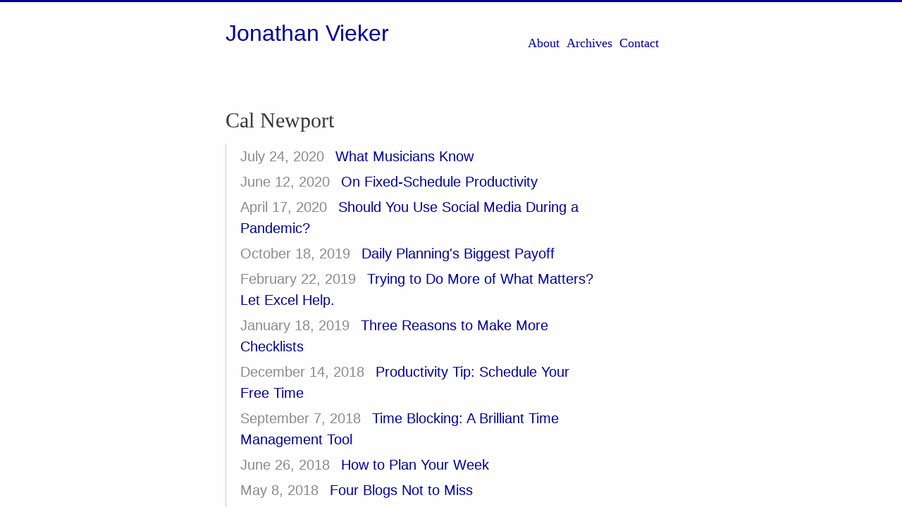

--- FILE ---
content_type: text/html; charset=utf-8
request_url: https://jvieker.com/tags/cal-newport/
body_size: 2695
content:
<!DOCTYPE html>
<html lang="en">
<head>
  <meta charset="utf-8">
  <meta http-equiv="X-UA-Compatible" content="IE=edge,chrome=1">
  <title>Cal Newport · Jonathan Vieker</title>
  <meta name="renderer" content="webkit" />
<meta name="viewport" content="width=device-width, initial-scale=1, maximum-scale=1"/>

<meta http-equiv="Cache-Control" content="no-transform" />
<meta http-equiv="Cache-Control" content="no-siteapp" />

<meta name="theme-color" content="#f8f5ec" />
<meta name="msapplication-navbutton-color" content="#f8f5ec">
<meta name="apple-mobile-web-app-capable" content="yes">
<meta name="apple-mobile-web-app-status-bar-style" content="#f8f5ec">


<meta name="author" content="" /><meta name="description" content="Personal Website and Blog." /><meta name="keywords" content="Hugo, theme, even" />






<meta name="generator" content="Hugo 0.138.0 with theme even" />


<link rel="canonical" href="https://jvieker.com/tags/cal-newport/" />
  <link href="https://jvieker.com/tags/cal-newport/index.xml" rel="alternate" type="application/rss+xml" title="Jonathan Vieker" />
  <link href="https://jvieker.com/tags/cal-newport/index.xml" rel="feed" type="application/rss+xml" title="Jonathan Vieker" />
<link rel="apple-touch-icon" sizes="180x180" href="/apple-touch-icon.png">
<link rel="icon" type="image/png" sizes="32x32" href="/favicon-32x32.png">
<link rel="icon" type="image/png" sizes="16x16" href="/favicon-16x16.png">
<link rel="manifest" href="/manifest.json">
<link rel="mask-icon" href="/safari-pinned-tab.svg" color="#5bbad5">



<link href="/sass/main.min.8b39045685af6ed0585dc819feb97d9ae4631be892ddc9296f30eead5790ed68.css" rel="stylesheet">
<link rel="stylesheet" href="https://cdn.jsdelivr.net/npm/@fancyapps/fancybox@3.5.7/dist/jquery.fancybox.min.css" integrity="sha256-Vzbj7sDDS/woiFS3uNKo8eIuni59rjyNGtXfstRzStA=" crossorigin="anonymous">



<!--[if lte IE 9]>
  <script src="https://cdnjs.cloudflare.com/ajax/libs/classlist/1.1.20170427/classList.min.js"></script>
<![endif]-->

<!--[if lt IE 9]>
  <script src="https://cdn.jsdelivr.net/npm/html5shiv@3.7.3/dist/html5shiv.min.js"></script>
  <script src="https://cdn.jsdelivr.net/npm/respond.js@1.4.2/dest/respond.min.js"></script>
<![endif]-->

</head>
<body>
  <div id="mobile-navbar" class="mobile-navbar">
  <div class="mobile-header-logo">
    <a href="/" class="logo">Jonathan Vieker</a>
  </div>
  <div class="mobile-navbar-icon">
    <span></span>
    <span></span>
    <span></span>
  </div>
</div>
<nav id="mobile-menu" class="mobile-menu slideout-menu">
  <ul class="mobile-menu-list">
    <a href="/about/">
        <li class="mobile-menu-item">About</li>
      </a><a href="/archives/">
        <li class="mobile-menu-item">Archives</li>
      </a><a href="/contact/">
        <li class="mobile-menu-item">Contact</li>
      </a>
  </ul>

  


</nav>

  <div class="container" id="mobile-panel">
    <header id="header" class="header">
        <div class="logo-wrapper">
  <a href="/" class="logo">Jonathan Vieker</a>
</div>





<nav class="site-navbar">
  <ul id="menu" class="menu">
    <li class="menu-item">
        <a class="menu-item-link" href="/about/">About</a>
      </li><li class="menu-item">
        <a class="menu-item-link" href="/archives/">Archives</a>
      </li><li class="menu-item">
        <a class="menu-item-link" href="/contact/">Contact</a>
      </li>
  </ul>
</nav>

    </header>

    <main id="main" class="main">
      <div class="content-wrapper">
        <div id="content" class="content">
          <section id="archive" class="archive">
  <div class="archive-title tag">
        <h2 class="archive-name">Cal Newport</h2>
      </div>

  <div class="archive-post">
      <span class="archive-post-time">
        July 24, 2020
      </span>
      <span class="archive-post-title">
        <a href="/what-musicians-know/" class="archive-post-link">
          What Musicians Know
        </a>
      </span>
    </div><div class="archive-post">
      <span class="archive-post-time">
        June 12, 2020
      </span>
      <span class="archive-post-title">
        <a href="/on-fixed-schedule-productivity/" class="archive-post-link">
          On Fixed-Schedule Productivity
        </a>
      </span>
    </div><div class="archive-post">
      <span class="archive-post-time">
        April 17, 2020
      </span>
      <span class="archive-post-title">
        <a href="/should-you-use-social-media-during-a-pandemic/" class="archive-post-link">
          Should You Use Social Media During a Pandemic?
        </a>
      </span>
    </div><div class="archive-post">
      <span class="archive-post-time">
        October 18, 2019
      </span>
      <span class="archive-post-title">
        <a href="/daily-plannings-biggest-payoff/" class="archive-post-link">
          Daily Planning&#39;s Biggest Payoff
        </a>
      </span>
    </div><div class="archive-post">
      <span class="archive-post-time">
        February 22, 2019
      </span>
      <span class="archive-post-title">
        <a href="/trying-to-do-more-of-what-matters-let-excel-help/" class="archive-post-link">
          Trying to Do More of What Matters? Let Excel Help.
        </a>
      </span>
    </div><div class="archive-post">
      <span class="archive-post-time">
        January 18, 2019
      </span>
      <span class="archive-post-title">
        <a href="/three-reasons-to-make-more-checklists/" class="archive-post-link">
          Three Reasons to Make More Checklists
        </a>
      </span>
    </div><div class="archive-post">
      <span class="archive-post-time">
        December 14, 2018
      </span>
      <span class="archive-post-title">
        <a href="/productivity-tip-schedule-your-free-time/" class="archive-post-link">
          Productivity Tip: Schedule Your Free Time
        </a>
      </span>
    </div><div class="archive-post">
      <span class="archive-post-time">
        September 7, 2018
      </span>
      <span class="archive-post-title">
        <a href="/time-blocking-a-brilliant-time-management-tool/" class="archive-post-link">
          Time Blocking: A Brilliant Time Management Tool
        </a>
      </span>
    </div><div class="archive-post">
      <span class="archive-post-time">
        June 26, 2018
      </span>
      <span class="archive-post-title">
        <a href="/how-to-plan-your-week/" class="archive-post-link">
          How to Plan Your Week
        </a>
      </span>
    </div><div class="archive-post">
      <span class="archive-post-time">
        May 8, 2018
      </span>
      <span class="archive-post-title">
        <a href="/four-blogs/" class="archive-post-link">
          Four Blogs Not to Miss
        </a>
      </span>
    </div><div class="archive-post">
      <span class="archive-post-time">
        May 4, 2018
      </span>
      <span class="archive-post-title">
        <a href="/attention-management-project-planning/" class="archive-post-link">
          Attention Management and Project Planning: Doing the Work Up Front
        </a>
      </span>
    </div><div class="archive-post">
      <span class="archive-post-time">
        October 31, 2017
      </span>
      <span class="archive-post-title">
        <a href="/read-more-books/" class="archive-post-link">
          How to Read More Books: 8 Tips
        </a>
      </span>
    </div><div class="archive-post">
      <span class="archive-post-time">
        September 15, 2017
      </span>
      <span class="archive-post-title">
        <a href="/rules/" class="archive-post-link">
          Rules for Daily Living: Writing Yours Down
        </a>
      </span>
    </div><div class="archive-post">
      <span class="archive-post-time">
        September 12, 2017
      </span>
      <span class="archive-post-title">
        <a href="/email/" class="archive-post-link">
          How to Keep Email from Running Your Workday
        </a>
      </span>
    </div><div class="archive-post">
      <span class="archive-post-time">
        June 6, 2017
      </span>
      <span class="archive-post-title">
        <a href="/floss/" class="archive-post-link">
          Why Time Management is Like Dental Floss
        </a>
      </span>
    </div><div class="archive-post">
      <span class="archive-post-time">
        May 26, 2017
      </span>
      <span class="archive-post-title">
        <a href="/productivity-equation/" class="archive-post-link">
          The Productivity Equation
        </a>
      </span>
    </div><div class="archive-post">
      <span class="archive-post-time">
        April 14, 2017
      </span>
      <span class="archive-post-title">
        <a href="/planning-night-before/" class="archive-post-link">
          The Simple Genius of Planning Your Day the Night Before
        </a>
      </span>
    </div><div class="archive-post">
      <span class="archive-post-time">
        April 7, 2017
      </span>
      <span class="archive-post-title">
        <a href="/give-at-work/" class="archive-post-link">
          At Work, Look to Give (Not to Receive)
        </a>
      </span>
    </div><div class="archive-post">
      <span class="archive-post-time">
        October 25, 2016
      </span>
      <span class="archive-post-title">
        <a href="/useful-things-october-2016/" class="archive-post-link">
          Useful Things: October 2016
        </a>
      </span>
    </div><div class="archive-post">
      <span class="archive-post-time">
        July 26, 2016
      </span>
      <span class="archive-post-title">
        <a href="/problems-with-personal-development-part-ii/" class="archive-post-link">
          Problems with Personal Development, Part II
        </a>
      </span>
    </div>
</section>

<nav class="pagination">
  
  
</nav>
        </div>
        

      </div>
    </main>

    <footer id="footer" class="footer">
      <div class="social-links">
      <a href="mailto:your@email.com" class="iconfont icon-email" title="email"></a>
  <a href="https://jvieker.com/tags/cal-newport/" type="application/rss+xml" class="iconfont icon-rss" title="rss"></a>
</div>

<div class="copyright">
  

  <span class="copyright-year">
    &copy;
    2015 -
    2026<span> </span>
  </span>
</div>

    </footer>

    <div class="back-to-top" id="back-to-top">
      <i class="iconfont icon-up"></i>
    </div>
  </div>
  
  <script src="https://cdn.jsdelivr.net/npm/jquery@3.7.1/dist/jquery.min.js" integrity="sha256-/JqT3SQfawRcv/BIHPThkBvs0OEvtFFmqPF/lYI/Cxo=" crossorigin="anonymous" defer></script>
  <script src="https://cdn.jsdelivr.net/npm/slideout@1.0.1/dist/slideout.min.js" integrity="sha256-t+zJ/g8/KXIJMjSVQdnibt4dlaDxc9zXr/9oNPeWqdg=" crossorigin="anonymous" defer></script>
  <script src="https://cdn.jsdelivr.net/npm/@fancyapps/fancybox@3.5.7/dist/jquery.fancybox.min.js" integrity="sha256-yt2kYMy0w8AbtF89WXb2P1rfjcP/HTHLT7097U8Y5b8=" crossorigin="anonymous"></script>



<script type="text/javascript" src="/js/main.min.4ae89da218555efa0e7093a20b92017d2e1202b66fff9fc2edf4cb8d44b44c6e.js"></script>


      <script async src="https://www.googletagmanager.com/gtag/js?id=G-G7WCNPYDPE"></script>
      <script>
        var doNotTrack = false;
        if ( false ) {
          var dnt = (navigator.doNotTrack || window.doNotTrack || navigator.msDoNotTrack);
          var doNotTrack = (dnt == "1" || dnt == "yes");
        }
        if (!doNotTrack) {
          window.dataLayer = window.dataLayer || [];
          function gtag(){dataLayer.push(arguments);}
          gtag('js', new Date());
          gtag('config', 'G-G7WCNPYDPE');
        }
      </script>






</body>
</html>
